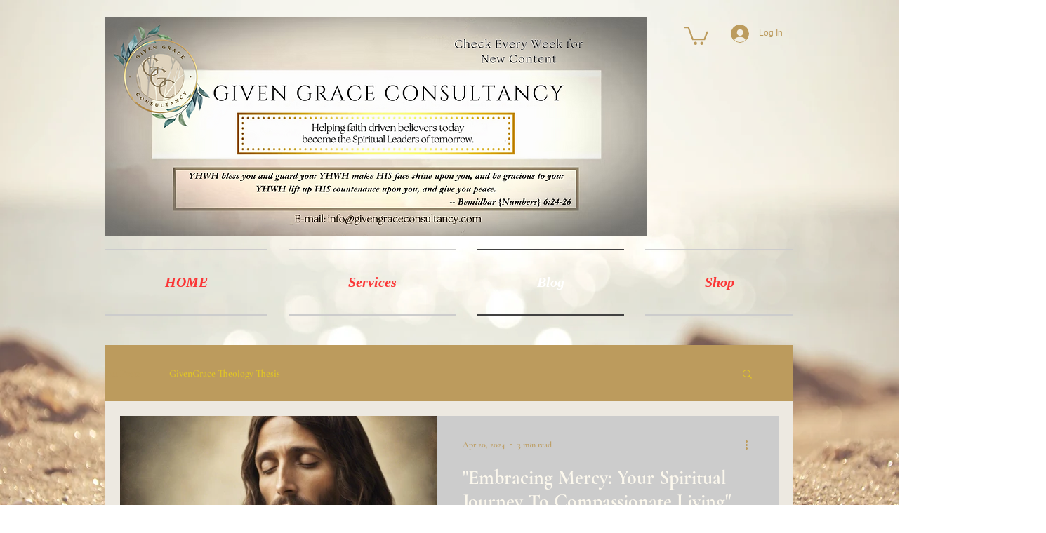

--- FILE ---
content_type: text/html; charset=utf-8
request_url: https://www.google.com/recaptcha/api2/aframe
body_size: 266
content:
<!DOCTYPE HTML><html><head><meta http-equiv="content-type" content="text/html; charset=UTF-8"></head><body><script nonce="jF5nk1cwaSOiAvarZVnqMA">/** Anti-fraud and anti-abuse applications only. See google.com/recaptcha */ try{var clients={'sodar':'https://pagead2.googlesyndication.com/pagead/sodar?'};window.addEventListener("message",function(a){try{if(a.source===window.parent){var b=JSON.parse(a.data);var c=clients[b['id']];if(c){var d=document.createElement('img');d.src=c+b['params']+'&rc='+(localStorage.getItem("rc::a")?sessionStorage.getItem("rc::b"):"");window.document.body.appendChild(d);sessionStorage.setItem("rc::e",parseInt(sessionStorage.getItem("rc::e")||0)+1);localStorage.setItem("rc::h",'1768992878496');}}}catch(b){}});window.parent.postMessage("_grecaptcha_ready", "*");}catch(b){}</script></body></html>